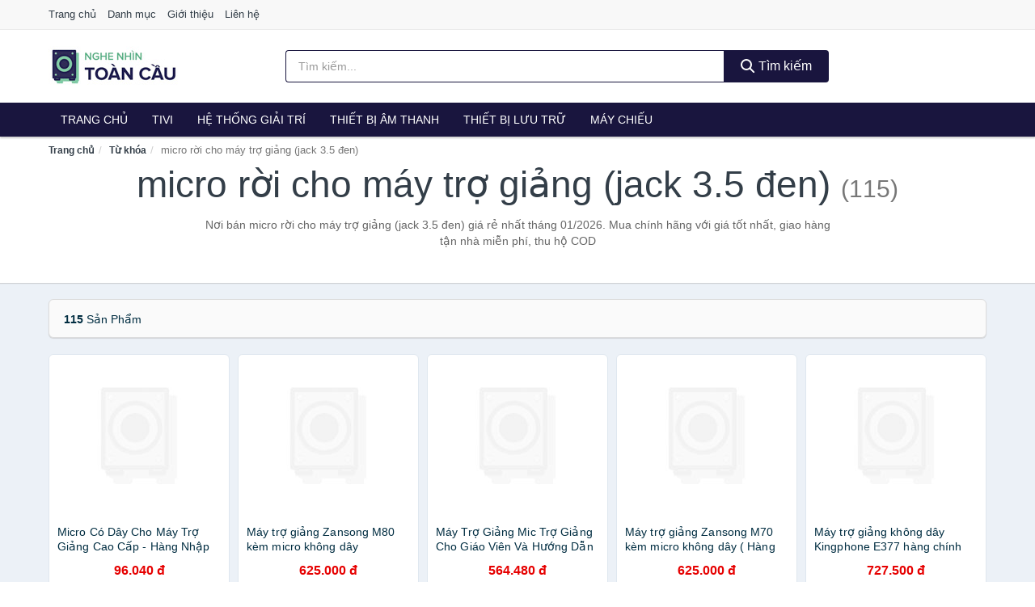

--- FILE ---
content_type: text/html; charset=UTF-8
request_url: https://nghenhintoancau.com/tag/micro-roi-cho-may-tro-giang-jack-3-5-den-ti/
body_size: 10382
content:
<!DOCTYPE html><html lang="vi"><head prefix="og: http://ogp.me/ns# fb: http://ogp.me/ns/fb# article: http://ogp.me/ns/article#"><meta charset="utf-8"><!--[if IE]><meta http-equiv='X-UA-Compatible' content='IE=edge,chrome=1'><![endif]--><meta name="viewport" content="width=device-width,minimum-scale=1,initial-scale=1"><title>Giá micro rời cho máy trợ giảng (jack 3.5 đen) ở đâu rẻ nhất tháng 01/2026 - So sánh giá | NgheNhinToanCau.com</title><meta name="description" content="Nơi bán micro rời cho máy trợ giảng (jack 3.5 đen) giá rẻ nhất tháng 01/2026. Mua chính hãng với giá tốt nhất, giao hàng tận nhà miễn phí, thu hộ COD"><meta name="keywords" content="micro rời cho máy trợ giảng (jack 3.5 đen)"><meta name="robots" content="noodp"/><meta itemprop="name" content="Giá micro rời cho máy trợ giảng (jack 3.5 đen) ở đâu rẻ nhất tháng 01/2026 - So sánh giá | NgheNhinToanCau.com"><meta itemprop="description" content="Nơi bán micro rời cho máy trợ giảng (jack 3.5 đen) giá rẻ nhất tháng 01/2026. Mua chính hãng với giá tốt nhất, giao hàng tận nhà miễn phí, thu hộ COD"><meta itemprop="image" content="https://c.mgg.vn/d/nghenhintoancau.com/img/logo.jpg"><meta name="twitter:card" content="summary"><meta name="twitter:site" content="NgheNhinToanCau.com"><meta name="twitter:title" content="Giá micro rời cho máy trợ giảng (jack 3.5 đen) ở đâu rẻ nhất tháng 01/2026 - So sánh giá | NgheNhinToanCau.com"><meta name="twitter:description" content="Nơi bán micro rời cho máy trợ giảng (jack 3.5 đen) giá rẻ nhất tháng 01/2026. Mua chính hãng với giá tốt nhất, giao hàng tận nhà miễn phí, thu hộ COD"><meta name="twitter:creator" content="@NgheNhinToanCau"><meta name="twitter:image" content="https://c.mgg.vn/d/nghenhintoancau.com/img/logo.jpg"><meta property="og:title" content="Giá micro rời cho máy trợ giảng (jack 3.5 đen) ở đâu rẻ nhất tháng 01/2026 - So sánh giá | NgheNhinToanCau.com" /><meta property="og:type" content="website" /><meta property="og:url" content="https://nghenhintoancau.com/tag/micro-roi-cho-may-tro-giang-jack-3-5-den-ti/" /><meta property="og:image" content="https://c.mgg.vn/d/nghenhintoancau.com/img/logo.jpg" /><meta property="og:description" content="Nơi bán micro rời cho máy trợ giảng (jack 3.5 đen) giá rẻ nhất tháng 01/2026. Mua chính hãng với giá tốt nhất, giao hàng tận nhà miễn phí, thu hộ COD" /><meta property="og:locale" content="vi_VN" /><meta property="og:site_name" content="Nghe Nhìn Toàn Cầu" /><meta property="fb:app_id" content="2729117500434718"/><link rel="canonical" href="https://nghenhintoancau.com/tag/micro-roi-cho-may-tro-giang-jack-3-5-den-ti/" /><link rel="apple-touch-icon" sizes="180x180" href="https://c.mgg.vn/d/nghenhintoancau.com/img/icons/apple-touch-icon.png"><link rel="icon" type="image/png" sizes="32x32" href="https://c.mgg.vn/d/nghenhintoancau.com/img/icons/favicon-32x32.png"><link rel="icon" type="image/png" sizes="16x16" href="https://c.mgg.vn/d/nghenhintoancau.com/img/icons/favicon-16x16.png"><link rel="manifest" href="https://nghenhintoancau.com/webmanifest.json"><link rel="mask-icon" href="https://c.mgg.vn/d/nghenhintoancau.com/img/icons/safari-pinned-tab.svg" color="#19153e"><link rel="shortcut icon" href="/favicon.ico"><meta name="apple-mobile-web-app-title" content="Nghe Nhìn Toàn Cầu"><meta name="application-name" content="Nghe Nhìn Toàn Cầu"><meta name="msapplication-TileColor" content="#19153e"><meta name="msapplication-TileImage" content="https://c.mgg.vn/d/nghenhintoancau.com/img/icons/mstile-144x144.png"><meta name="msapplication-config" content="https://c.mgg.vn/d/nghenhintoancau.com/img/icons/browserconfig.xml"><meta name="theme-color" content="#19153e"><style type="text/css">html{font-family:-apple-system,BlinkMacSystemFont,"Segoe UI",Roboto,"Helvetica Neue",Arial,"Noto Sans",sans-serif,"Apple Color Emoji","Segoe UI Emoji","Segoe UI Symbol","Noto Color Emoji";-webkit-text-size-adjust:100%;-ms-text-size-adjust:100%}body{margin:0}article,aside,details,figcaption,figure,footer,header,hgroup,main,menu,nav,section,summary{display:block}audio,canvas,progress,video{display:inline-block;vertical-align:baseline}audio:not([controls]){display:none;height:0}[hidden],template{display:none}a{background-color:transparent}a:active,a:hover{outline:0}abbr[title]{border-bottom:1px dotted}b,strong{font-weight:600}dfn{font-style:italic}h1{margin:.67em 0;font-size:2em}mark{color:#000;background:#ff0}small{font-size:80%}sub,sup{position:relative;font-size:75%;line-height:0;vertical-align:baseline}sup{top:-.5em}sub{bottom:-.25em}img{border:0}svg:not(:root){overflow:hidden}figure{margin:1em 40px}hr{height:0;-webkit-box-sizing:content-box;-moz-box-sizing:content-box;box-sizing:content-box}pre{overflow:auto}code,kbd,pre,samp{font-family:monospace,monospace;font-size:1em}button,input,optgroup,select,textarea{margin:0;font:inherit;color:inherit}button{overflow:visible}button,select{text-transform:none}button,html input[type=button],input[type=reset],input[type=submit]{-webkit-appearance:button;cursor:pointer}button[disabled],html input[disabled]{cursor:default}button::-moz-focus-inner,input::-moz-focus-inner{padding:0;border:0}input{line-height:normal}input[type=checkbox],input[type=radio]{-webkit-box-sizing:border-box;-moz-box-sizing:border-box;box-sizing:border-box;padding:0}input[type=number]::-webkit-inner-spin-button,input[type=number]::-webkit-outer-spin-button{height:auto}input[type=search]{-webkit-box-sizing:content-box;-moz-box-sizing:content-box;box-sizing:content-box;-webkit-appearance:textfield}input[type=search]::-webkit-search-cancel-button,input[type=search]::-webkit-search-decoration{-webkit-appearance:none}fieldset{padding:.35em .625em .75em;margin:0 2px;border:1px solid silver}legend{padding:0;border:0}textarea{overflow:auto}optgroup{font-weight:600}table{border-spacing:0;border-collapse:collapse}td,th{padding:0}</style><link href="https://c.mgg.vn/d/nghenhintoancau.com/css/s1.css" rel="stylesheet"><!--[if lt IE 9]><script src="https://oss.maxcdn.com/html5shiv/3.7.3/html5shiv.min.js"></script><script src="https://oss.maxcdn.com/respond/1.4.2/respond.min.js"></script><![endif]--><script src="https://cdn.onesignal.com/sdks/OneSignalSDK.js" async=""></script><script>var OneSignal = window.OneSignal || [];OneSignal.push(function() {OneSignal.init({appId: "90557e91-ab35-48f3-8407-cd643ab1f4bc"});});</script></head><body itemscope="" itemtype="http://schema.org/WebPage"><div id="header-top"><header itemscope="" itemtype="http://schema.org/WPHeader"><div id="top-header" class="hidden-xs"><div class="container"><div class="row"><div class="col-sm-12"><a href="https://nghenhintoancau.com/" title="Trang chủ">Trang chủ</a> <a href="https://nghenhintoancau.com/danh-muc/" title="Danh mục">Danh mục</a> <a href="https://nghenhintoancau.com/p/gioi-thieu.html" title="Giới thiệu">Giới thiệu</a> <a href="https://nghenhintoancau.com/p/lien-he.html" title="Liên hệ">Liên hệ</a></div></div></div></div><div id="main-header"><div class="container"><div class="row"><div class="col-xs-12 col-sm-4 col-md-3"><button type="button" class="visible-xs bnam-menu is-closed" data-toggle="offcanvas" aria-label="Menu"><span class="hamb-top"></span><span class="hamb-middle"></span><span class="hamb-bottom"></span></button><a href="https://nghenhintoancau.com/" class="logo" itemprop="headline" title="NgheNhinToanCau.com"><img data-original="https://c.mgg.vn/d/nghenhintoancau.com/img/logo_header.jpg" class="lazy" alt="Nghe Nhìn Toàn Cầu" src="[data-uri]" width="auto" height="auto"><noscript><img src="https://c.mgg.vn/d/nghenhintoancau.com/img/logo_header.jpg" alt="Nghe Nhìn Toàn Cầu" srcset="https://c.mgg.vn/d/nghenhintoancau.com/img/logo_header@2x.jpg 2x"></noscript><span class="hidden" itemprop="description">Nghe Nhìn Toàn Cầu</span></a></div><div id="header-search" class="hidden-xs col-sm-8 col-md-7"><form method="GET" action="https://nghenhintoancau.com/" itemprop="potentialAction" itemscope="" itemtype="http://schema.org/SearchAction"><meta itemprop="target" content="https://nghenhintoancau.com/?s={s}"><div class="input-group form"><input type="text" name="s" class="form-control" placeholder="Tìm kiếm..." aria-label="Tìm kiếm nhãn hiệu" value="" id="search-top"><span class="input-group-btn"><button class="btn btn-search-top" type="submit"><span class="s-icon"><span class="s-icon-circle"></span><span class="s-icon-rectangle"></span></span> Tìm kiếm</button></span></div></form></div></div></div></div></header></div><div id="search-mobi" class="container visible-xs"><div class="row"><div class="col-xs-12"><form method="GET" action="https://nghenhintoancau.com/"><div class="input-group form"><input name="s" class="search-top form-control" placeholder="Tìm kiếm..." value="" type="text" aria-label="Tìm kiếm nhãn hiệu"><span class="input-group-btn"><button class="btn btn-danger btn-search-top" type="submit">Tìm kiếm</button></span></div></form></div></div></div><div id="header-nav"><div class="container"><nav id="main-nav" itemscope itemtype="http://schema.org/SiteNavigationElement" aria-label="Main navigation"><ul class="menu"><li><a href="https://nghenhintoancau.com/" title="Trang chủ">Trang chủ</a></li><li class="dropdown o-col"><a href="https://nghenhintoancau.com/tivi-5551/" title="Tivi">Tivi</a><ul class="dropdown-menu"><li><a href="https://nghenhintoancau.com/tivi-cao-cap-13436/" title="Tivi cao cấp">Tivi cao cấp</a></li><li><a href="https://nghenhintoancau.com/smart-tivi-android-tivi-4775/" title="Smart Tivi - Android Tivi">Smart Tivi - Android Tivi</a></li><li><a href="https://nghenhintoancau.com/internet-tivi-12060/" title="Internet Tivi">Internet Tivi</a></li><li><a href="https://nghenhintoancau.com/tivi-4k-6816/" title="Tivi 4K">Tivi 4K</a></li><li><a href="https://nghenhintoancau.com/tivi-thuong-led-4772/" title="Tivi thường (LED)">Tivi thường (LED)</a></li><li><a href="https://nghenhintoancau.com/tivi-oled-8139/" title="Tivi OLED">Tivi OLED</a></li><li><a href="https://nghenhintoancau.com/tivi-qled-9486/" title="Tivi QLED">Tivi QLED</a></li></ul></li><li class="dropdown"><a href="https://nghenhintoancau.com/he-thong-giai-tri-27104/" title="Hệ thống giải trí">Hệ thống giải trí</a><ul class="dropdown-menu"><li><a href="https://nghenhintoancau.com/android-tv-box-smart-box-7610/" title="Android TV Box, Smart Box">Android TV Box, Smart Box</a></li><li><a href="https://nghenhintoancau.com/thiet-bi-phat-streaming-29394/" title="Thiết bị phát Streaming">Thiết bị phát Streaming</a></li><li><a href="https://nghenhintoancau.com/loa-7611/" title="Loa">Loa</a></li><li><a href="https://nghenhintoancau.com/dan-am-thanh-5502/" title="Dàn âm thanh">Dàn âm thanh</a></li><li><a href="https://nghenhintoancau.com/receivers-amplifier-mixer-7615/" title="Receivers, Amplifier, Mixer">Receivers, Amplifier, Mixer</a></li><li><a href="https://nghenhintoancau.com/bo-giai-ma-am-thanh-dac-29408/" title="Bộ giải mã âm thanh DAC">Bộ giải mã âm thanh DAC</a></li><li><a href="https://nghenhintoancau.com/micro-karaoke-san-khau-27188/" title="Micro Karaoke - sân khấu">Micro Karaoke - sân khấu</a></li><li><a href="https://nghenhintoancau.com/dau-cd-dvd-karaoke-blu-ray-7613/" title="Đầu CD, DVD, karaoke, Blu-ray">Đầu CD, DVD, karaoke, Blu-ray</a></li><li><a href="https://nghenhintoancau.com/may-radio-cassette-7614/" title="Máy radio cassette">Máy radio cassette</a></li><li><a href="https://nghenhintoancau.com/phu-kien-tivi-7618/" title="Phụ kiện Tivi">Phụ kiện Tivi</a></li><li><a href="https://nghenhintoancau.com/phu-kien-am-thanh-8604/" title="Phụ kiện âm thanh">Phụ kiện âm thanh</a></li><li><a href="https://nghenhintoancau.com/cap-chuyen-doi-12832/" title="Cáp chuyển đổi">Cáp chuyển đổi</a></li></ul></li><li class="dropdown o-col"><a href="https://nghenhintoancau.com/thiet-bi-am-thanh-8751/" title="Thiết bị âm thanh">Thiết bị âm thanh</a><ul class="dropdown-menu"><li><a href="https://nghenhintoancau.com/tai-nghe-co-day-2340/" title="Tai nghe có dây">Tai nghe có dây</a></li><li><a href="https://nghenhintoancau.com/tai-nghe-bluetooth-2347/" title="Tai nghe bluetooth">Tai nghe bluetooth</a></li><li><a href="https://nghenhintoancau.com/loa-nghe-nhac-2341/" title="Loa nghe nhạc">Loa nghe nhạc</a></li><li><a href="https://nghenhintoancau.com/micro-29178/" title="Micro">Micro</a></li><li><a href="https://nghenhintoancau.com/dac-va-amplifier-di-dong-20706/" title="DAC và Amplifier di động">DAC và Amplifier di động</a></li><li><a href="https://nghenhintoancau.com/may-thu-va-may-phat-am-thanh-29192/" title="Máy thu và máy phát âm thanh">Máy thu và máy phát âm thanh</a></li><li><a href="https://nghenhintoancau.com/phu-kien-am-thanh-30910/" title="Phụ kiện âm thanh">Phụ kiện âm thanh</a></li></ul></li><li class="dropdown o-col"><a href="https://nghenhintoancau.com/thiet-bi-luu-tru-8596/" title="Thiết bị lưu trữ">Thiết bị lưu trữ</a><ul class="dropdown-menu"><li><a href="https://nghenhintoancau.com/usb-luu-tru-2364/" title="USB">USB</a></li><li><a href="https://nghenhintoancau.com/dia-trang-bang-cuon-29374/" title="Đĩa trắng - Băng cuộn">Đĩa trắng - Băng cuộn</a></li><li><a href="https://nghenhintoancau.com/o-cung-di-dong-gan-ngoai-2363/" title="Ổ cứng di động">Ổ cứng di động</a></li><li><a href="https://nghenhintoancau.com/o-cung-gan-trong-29380/" title="Ổ cứng gắn trong">Ổ cứng gắn trong</a></li><li><a href="https://nghenhintoancau.com/thiet-bi-luu-tru-qua-mang-nas-5885/" title="Thiết bị lưu trữ qua mạng NAS">Thiết bị lưu trữ qua mạng NAS</a></li><li><a href="https://nghenhintoancau.com/case-o-cung-hop-dung-hdd-box-dock-o-cung-5886/" title="Case ổ cứng, hộp đựng HDD box, dock ổ cứng">Case ổ cứng, hộp đựng HDD box, dock ổ cứng</a></li></ul></li><li class="dropdown o-col"><a href="https://nghenhintoancau.com/may-chieu-3200/" title="Máy chiếu">Máy chiếu</a><ul class="dropdown-menu"><li><a href="https://nghenhintoancau.com/may-chieu-29488/" title="Máy chiếu">Máy chiếu</a></li><li><a href="https://nghenhintoancau.com/phu-kien-may-chieu-29496/" title="Phụ kiện máy chiếu">Phụ kiện máy chiếu</a></li><li><a href="https://nghenhintoancau.com/man-hinh-ghep-man-hinh-led-29538/" title="Màn hình ghép - Màn hình LED">Màn hình ghép - Màn hình LED</a></li></ul></li></ul></nav></div></div><div class="overlay"></div><script type="application/ld+json">{"@context":"http://schema.org","@type":"BreadcrumbList","itemListElement":[{"@type":"ListItem","position":1,"item":{"@id":"https://nghenhintoancau.com/","name":"Nghe Nhìn Toàn Cầu"}},{"@type":"ListItem","position":2,"item":{"@id":"https://nghenhintoancau.com/tag/","name":"Từ khóa"}},{"@type":"ListItem","position":3,"item":{"@id":"https://nghenhintoancau.com/tag/micro-roi-cho-may-tro-giang-jack-3-5-den-ti/","name":"micro rời cho máy trợ giảng (jack 3.5 đen)"}}]}</script><div id="breadcrumb"><div class="container"><ol class="breadcrumb"><li><a href="https://nghenhintoancau.com/" title="Trang chủ Nghe Nhìn Toàn Cầu">Trang chủ</a></li><li><a href="https://nghenhintoancau.com/tag/" title="Từ khóa">Từ khóa</a></li><li class="active hidden-xs">micro rời cho máy trợ giảng (jack 3.5 đen)</li></ol></div></div><main><div id="main_head" class="box-shadow"><div class="container"><div class="row text-center"><h1 class="page-title">micro rời cho máy trợ giảng (jack 3.5 đen) <small>(115)</small></h1><div class="page-desc col-xs-12 col-xs-offset-0 col-sm-10 col-sm-offset-1 col-md-8 col-md-offset-2">Nơi bán micro rời cho máy trợ giảng (jack 3.5 đen) giá rẻ nhất tháng 01/2026. Mua chính hãng với giá tốt nhất, giao hàng tận nhà miễn phí, thu hộ COD</div></div></div></div><div id="main" class="container"><div class="row"><div id="bn_r" class="col-xs-12"><section class="product-box"><div id="product_filter" class="box-shadow"><div id="box_count_product"><strong>115</strong> sản phẩm</div><div class="box_filter pull-right hidden"><form class="form-inline" method="GET"><label>Sắp xếp theo </label><select class="form-control" name="sap-xep" aria-label="Sắp xếp"><option value="moi-nhat">Mới nhất</option><option value="gia-tang">Giá từ thấp đến cao</option><option value="gia-giam">Giá từ cao đến thấp</option></select></form></div></div><div class="product-list row"><div class="col-xs-6 col-sm-3 col-md-15 ip"><a href="https://nghenhintoancau.com/micro-co-day-cho-may-tro-giang-nti275759008.html" title="Micro Có Dây Cho Máy Trợ Giảng Cao Cấp - Hàng Nhập Khẩu"><div><img src="https://c.mgg.vn/d/nghenhintoancau.com/img/no-pro.jpg" alt="img"><img data-original="https://salt.tikicdn.com/cache/200x200/ts/product/78/e9/71/c8f5dd01a941559835079bdadca4c12a.jpg" class="lazy bn-abg" src="https://c.mgg.vn/d/nghenhintoancau.com/img/no-pro.jpg" alt="Micro Có Dây Cho Máy Trợ Giảng Cao Cấp - Hàng Nhập Khẩu"><noscript><img src="https://salt.tikicdn.com/cache/200x200/ts/product/78/e9/71/c8f5dd01a941559835079bdadca4c12a.jpg"></noscript></div><span>Micro Có Dây Cho Máy Trợ Giảng Cao Cấp - Hàng Nhập Khẩu</span><span>96.040 đ</span></a></div><div class="col-xs-6 col-sm-3 col-md-15 ip"><a href="https://nghenhintoancau.com/may-tro-giang-zansong-m80-kem-nti157425167.html" title="Máy trợ giảng Zansong M80 kèm micro không dây"><div><img src="https://c.mgg.vn/d/nghenhintoancau.com/img/no-pro.jpg" alt="img"><img data-original="https://salt.tikicdn.com/cache/200x200/ts/product/53/a3/b2/37c6daafcf74ca96b73e5038a4c81f1e.jpg" class="lazy bn-abg" src="https://c.mgg.vn/d/nghenhintoancau.com/img/no-pro.jpg" alt="Máy trợ giảng Zansong M80 kèm micro không dây"><noscript><img src="https://salt.tikicdn.com/cache/200x200/ts/product/53/a3/b2/37c6daafcf74ca96b73e5038a4c81f1e.jpg"></noscript></div><span>Máy trợ giảng Zansong M80 kèm micro không dây</span><span>625.000 đ</span></a></div><div class="col-xs-6 col-sm-3 col-md-15 ip"><a href="https://nghenhintoancau.com/may-tro-giang-mic-tro-giang-cho-nti278669639.html" title="Máy Trợ Giảng Mic Trợ Giảng Cho Giáo Viên Và Hướng Dẫn Viên Du Lịch Loa Trợ Giảng Tiện Lợi Cao Cấp MÀU HỒNG – Hàng Nhập Khẩu"><div><img src="https://c.mgg.vn/d/nghenhintoancau.com/img/no-pro.jpg" alt="img"><img data-original="https://salt.tikicdn.com/cache/200x200/ts/product/d7/0b/8e/d3be0b744973727c326ef2a9f62c292f.jpg" class="lazy bn-abg" src="https://c.mgg.vn/d/nghenhintoancau.com/img/no-pro.jpg" alt="Máy Trợ Giảng Mic Trợ Giảng Cho Giáo Viên Và Hướng Dẫn Viên Du Lịch Loa Trợ Giảng Tiện Lợi Cao Cấp MÀU HỒNG – Hàng Nhập Khẩu"><noscript><img src="https://salt.tikicdn.com/cache/200x200/ts/product/d7/0b/8e/d3be0b744973727c326ef2a9f62c292f.jpg"></noscript></div><span>Máy Trợ Giảng Mic Trợ Giảng Cho Giáo Viên Và Hướng Dẫn Viên Du Lịch Loa Trợ Giảng Tiện Lợi Cao Cấp MÀU HỒNG – Hàng Nhập Khẩu</span><span>564.480 đ</span></a></div><div class="col-xs-6 col-sm-3 col-md-15 ip"><a href="https://nghenhintoancau.com/may-tro-giang-zansong-m70-kem-nti272337644.html" title="Máy trợ giảng Zansong M70 kèm micro không dây ( Hàng Chính Hãng )"><div><img src="https://c.mgg.vn/d/nghenhintoancau.com/img/no-pro.jpg" alt="img"><img data-original="https://salt.tikicdn.com/cache/200x200/ts/product/49/de/84/10281469357c76795290a37ee42822d6.jpg" class="lazy bn-abg" src="https://c.mgg.vn/d/nghenhintoancau.com/img/no-pro.jpg" alt="Máy trợ giảng Zansong M70 kèm micro không dây ( Hàng Chính Hãng )"><noscript><img src="https://salt.tikicdn.com/cache/200x200/ts/product/49/de/84/10281469357c76795290a37ee42822d6.jpg"></noscript></div><span>Máy trợ giảng Zansong M70 kèm micro không dây ( Hàng Chính Hãng )</span><span>625.000 đ</span></a></div><div class="col-xs-6 col-sm-3 col-md-15 ip"><a href="https://nghenhintoancau.com/may-tro-giang-khong-day-nti276254720.html" title="Máy trợ giảng không dây Kingphone E377 hàng chính hãng cho giáo viên"><div><img src="https://c.mgg.vn/d/nghenhintoancau.com/img/no-pro.jpg" alt="img"><img data-original="https://salt.tikicdn.com/cache/200x200/ts/product/16/ee/bc/94a6b6a2b65268df71bcdc1e467030ee.jpg" class="lazy bn-abg" src="https://c.mgg.vn/d/nghenhintoancau.com/img/no-pro.jpg" alt="Máy trợ giảng không dây Kingphone E377 hàng chính hãng cho giáo viên"><noscript><img src="https://salt.tikicdn.com/cache/200x200/ts/product/16/ee/bc/94a6b6a2b65268df71bcdc1e467030ee.jpg"></noscript></div><span>Máy trợ giảng không dây Kingphone E377 hàng chính hãng cho giáo viên</span><span>727.500 đ</span></a></div><div class="col-xs-6 col-sm-3 col-md-15 ip"><a href="https://nghenhintoancau.com/hang-chinh-hang-loa-tro-giang-nti143618680.html" title="(Hàng chính hãng) Loa trợ giảng, máy trợ giảng đeo hông W-King KS01"><div><img src="https://c.mgg.vn/d/nghenhintoancau.com/img/no-pro.jpg" alt="img"><img data-original="https://salt.tikicdn.com/cache/200x200/ts/product/56/06/f5/e55c18a99bbba28f7c1fe1f724188fc8.jpg" class="lazy bn-abg" src="https://c.mgg.vn/d/nghenhintoancau.com/img/no-pro.jpg" alt="(Hàng chính hãng) Loa trợ giảng, máy trợ giảng đeo hông W-King KS01"><noscript><img src="https://salt.tikicdn.com/cache/200x200/ts/product/56/06/f5/e55c18a99bbba28f7c1fe1f724188fc8.jpg"></noscript></div><span>(Hàng chính hãng) Loa trợ giảng, máy trợ giảng đeo hông W-King KS01</span><span>624.000 đ</span></a></div><div class="col-xs-6 col-sm-3 col-md-15 ip"><a href="https://nghenhintoancau.com/may-tro-giang-kem-micro-co-day-nti278244834.html" title="Máy Trợ Giảng Kèm Micro Có Dây Shidu SD-S511 - Hàng Chính Hãng"><div><img src="https://c.mgg.vn/d/nghenhintoancau.com/img/no-pro.jpg" alt="img"><img data-original="https://salt.tikicdn.com/cache/200x200/ts/product/fb/49/ca/46b623617e7ce92eb5d724d6659aa549.png" class="lazy bn-abg" src="https://c.mgg.vn/d/nghenhintoancau.com/img/no-pro.jpg" alt="Máy Trợ Giảng Kèm Micro Có Dây Shidu SD-S511 - Hàng Chính Hãng"><noscript><img src="https://salt.tikicdn.com/cache/200x200/ts/product/fb/49/ca/46b623617e7ce92eb5d724d6659aa549.png"></noscript></div><span>Máy Trợ Giảng Kèm Micro Có Dây Shidu SD-S511 - Hàng Chính Hãng</span><span>605.000 đ</span></a></div><div class="col-xs-6 col-sm-3 col-md-15 ip"><a href="https://nghenhintoancau.com/may-tro-giang-khong-day-shidu-sd-nti14194001.html" title="Máy Trợ Giảng Không Dây Shidu SD-S92 (01 Micro) - Hàng Chính Hãng"><div><img src="https://c.mgg.vn/d/nghenhintoancau.com/img/no-pro.jpg" alt="img"><img data-original="https://salt.tikicdn.com/cache/200x200/ts/product/bc/60/99/5e0bcf9bac3ddfad7b2ef5737be9a209.png" class="lazy bn-abg" src="https://c.mgg.vn/d/nghenhintoancau.com/img/no-pro.jpg" alt="Máy Trợ Giảng Không Dây Shidu SD-S92 (01 Micro) - Hàng Chính Hãng"><noscript><img src="https://salt.tikicdn.com/cache/200x200/ts/product/bc/60/99/5e0bcf9bac3ddfad7b2ef5737be9a209.png"></noscript></div><span>Máy Trợ Giảng Không Dây Shidu SD-S92 (01 Micro) - Hàng Chính Hãng</span><span>2.054.000 đ</span></a></div><div class="col-xs-6 col-sm-3 col-md-15 ip"><a href="https://nghenhintoancau.com/may-tro-giang-unizone-uz-u2-may-nti48576991.html" title="Máy trợ giảng Unizone UZ-U2 - Máy trợ giảng không dây Hàn Quốc chính hãng mới nhất 2020"><div><img src="https://c.mgg.vn/d/nghenhintoancau.com/img/no-pro.jpg" alt="img"><img data-original="https://salt.tikicdn.com/cache/200x200/ts/product/a0/2c/d9/7ef61760de3f8acfc2359a68f76a1399.jpg" class="lazy bn-abg" src="https://c.mgg.vn/d/nghenhintoancau.com/img/no-pro.jpg" alt="Máy trợ giảng Unizone UZ-U2 - Máy trợ giảng không dây Hàn Quốc chính hãng mới nhất 2020"><noscript><img src="https://salt.tikicdn.com/cache/200x200/ts/product/a0/2c/d9/7ef61760de3f8acfc2359a68f76a1399.jpg"></noscript></div><span>Máy trợ giảng Unizone UZ-U2 - Máy trợ giảng không dây Hàn Quốc chính hãng mới nhất 2020</span><span>2.789.000 đ</span></a></div><div class="col-xs-6 col-sm-3 col-md-15 ip"><a href="https://nghenhintoancau.com/may-tro-giang-aporo-t9-uhf-hang-nti276254687.html" title="Máy trợ giảng Aporo T9 UHF hàng chính hãng không dây cho giáo viên"><div><img src="https://c.mgg.vn/d/nghenhintoancau.com/img/no-pro.jpg" alt="img"><img data-original="https://salt.tikicdn.com/cache/200x200/ts/product/38/5d/c3/189743575e96caa82bc0fa7c9d1038fc.jpg" class="lazy bn-abg" src="https://c.mgg.vn/d/nghenhintoancau.com/img/no-pro.jpg" alt="Máy trợ giảng Aporo T9 UHF hàng chính hãng không dây cho giáo viên"><noscript><img src="https://salt.tikicdn.com/cache/200x200/ts/product/38/5d/c3/189743575e96caa82bc0fa7c9d1038fc.jpg"></noscript></div><span>Máy trợ giảng Aporo T9 UHF hàng chính hãng không dây cho giáo viên</span><span>785.000 đ</span></a></div><div class="col-xs-6 col-sm-3 col-md-15 ip"><a href="https://nghenhintoancau.com/may-tro-giang-khong-day-aporo-nti276253850.html" title="Máy trợ giảng không đây Aporo  T20 UHF2.4G hàng chính hãng cho giáo viên"><div><img src="https://c.mgg.vn/d/nghenhintoancau.com/img/no-pro.jpg" alt="img"><img data-original="https://salt.tikicdn.com/cache/200x200/ts/product/a8/d9/2e/25715bc40be52256883ddeef3d74be96.jpg" class="lazy bn-abg" src="https://c.mgg.vn/d/nghenhintoancau.com/img/no-pro.jpg" alt="Máy trợ giảng không đây Aporo  T20 UHF2.4G hàng chính hãng cho giáo viên"><noscript><img src="https://salt.tikicdn.com/cache/200x200/ts/product/a8/d9/2e/25715bc40be52256883ddeef3d74be96.jpg"></noscript></div><span>Máy trợ giảng không đây Aporo  T20 UHF2.4G hàng chính hãng cho giáo viên</span><span>785.000 đ</span></a></div><div class="col-xs-6 col-sm-3 col-md-15 ip"><a href="https://nghenhintoancau.com/may-tro-giang-kem-micro-cai-dau-nti277356722.html" title="Máy Trợ Giảng Kèm Micro Cài Đầu Có Dây SHIDU M200 - Hàng Nhập Khẩu"><div><img src="https://c.mgg.vn/d/nghenhintoancau.com/img/no-pro.jpg" alt="img"><img data-original="https://salt.tikicdn.com/cache/200x200/ts/product/6a/0d/f0/e038b09584b9f7b7acda7ebf4befc7d8.jpg" class="lazy bn-abg" src="https://c.mgg.vn/d/nghenhintoancau.com/img/no-pro.jpg" alt="Máy Trợ Giảng Kèm Micro Cài Đầu Có Dây SHIDU M200 - Hàng Nhập Khẩu"><noscript><img src="https://salt.tikicdn.com/cache/200x200/ts/product/6a/0d/f0/e038b09584b9f7b7acda7ebf4befc7d8.jpg"></noscript></div><span>Máy Trợ Giảng Kèm Micro Cài Đầu Có Dây SHIDU M200 - Hàng Nhập Khẩu</span><span>304.560 đ</span></a></div><div class="col-xs-6 col-sm-3 col-md-15 ip"><a href="https://nghenhintoancau.com/may-tro-giang-kem-micro-cai-dau-nti277314857.html" title="Máy Trợ Giảng Kèm Micro Cài Đầu Có Dây SHIDU M300 - Hàng Nhập Khẩu"><div><img src="https://c.mgg.vn/d/nghenhintoancau.com/img/no-pro.jpg" alt="img"><img data-original="https://salt.tikicdn.com/cache/200x200/ts/product/90/54/10/1863a253b67278a939dad5acda156676.jpg" class="lazy bn-abg" src="https://c.mgg.vn/d/nghenhintoancau.com/img/no-pro.jpg" alt="Máy Trợ Giảng Kèm Micro Cài Đầu Có Dây SHIDU M300 - Hàng Nhập Khẩu"><noscript><img src="https://salt.tikicdn.com/cache/200x200/ts/product/90/54/10/1863a253b67278a939dad5acda156676.jpg"></noscript></div><span>Máy Trợ Giảng Kèm Micro Cài Đầu Có Dây SHIDU M300 - Hàng Nhập Khẩu</span><span>334.000 đ</span></a></div><div class="col-xs-6 col-sm-3 col-md-15 ip"><a href="https://nghenhintoancau.com/takstar-e300w-tang-tui-rut-dung-nti210428177.html" title="Takstar E300W- Tặng túi rút đựng máy trợ giảng - Máy Trợ Giảng Không Dây UHF, Kết Nối Bluetooth, Công Suất 10W Cho Giáo Viên, Bán Hàng - Hàng chính hãng"><div><img src="https://c.mgg.vn/d/nghenhintoancau.com/img/no-pro.jpg" alt="img"><img data-original="https://salt.tikicdn.com/cache/200x200/ts/product/c6/f8/12/705a8ddcca55132ad7ef7a52f31358ef.jpg" class="lazy bn-abg" src="https://c.mgg.vn/d/nghenhintoancau.com/img/no-pro.jpg" alt="Takstar E300W- Tặng túi rút đựng máy trợ giảng - Máy Trợ Giảng Không Dây UHF, Kết Nối Bluetooth, Công Suất 10W Cho Giáo Viên, Bán Hàng - Hàng chính hãng"><noscript><img src="https://salt.tikicdn.com/cache/200x200/ts/product/c6/f8/12/705a8ddcca55132ad7ef7a52f31358ef.jpg"></noscript></div><span>Takstar E300W- Tặng túi rút đựng máy trợ giảng - Máy Trợ Giảng Không Dây UHF, Kết Nối Bluetooth, Công Suất 10W Cho Giáo Viên, Bán Hàng - Hàng chính hãng</span><span>1.113.715 đ</span></a></div><div class="col-xs-6 col-sm-3 col-md-15 ip"><a href="https://nghenhintoancau.com/may-tro-giang-aker-mr2700-hang-nti8157713.html" title="Máy Trợ Giảng Aker MR2700 - Hàng Chính Hãng"><div><img src="https://c.mgg.vn/d/nghenhintoancau.com/img/no-pro.jpg" alt="img"><img data-original="https://salt.tikicdn.com/cache/200x200/ts/product/ce/c7/a9/725e96a5b66f2f3f409f2cbb284c7e75.jpg" class="lazy bn-abg" src="https://c.mgg.vn/d/nghenhintoancau.com/img/no-pro.jpg" alt="Máy Trợ Giảng Aker MR2700 - Hàng Chính Hãng"><noscript><img src="https://salt.tikicdn.com/cache/200x200/ts/product/ce/c7/a9/725e96a5b66f2f3f409f2cbb284c7e75.jpg"></noscript></div><span>Máy Trợ Giảng Aker MR2700 - Hàng Chính Hãng</span><span>624.000 đ</span></a></div><div class="col-xs-6 col-sm-3 col-md-15 ip"><a href="https://nghenhintoancau.com/may-tro-giang-takstar-e126-hang-nti157426179.html" title="Máy trợ giảng Takstar E126 (Hàng Chính Hãng )"><div><img src="https://c.mgg.vn/d/nghenhintoancau.com/img/no-pro.jpg" alt="img"><img data-original="https://salt.tikicdn.com/cache/200x200/ts/product/05/10/21/baaa5b2a47b79fc129762b0a83c3de61.jpg" class="lazy bn-abg" src="https://c.mgg.vn/d/nghenhintoancau.com/img/no-pro.jpg" alt="Máy trợ giảng Takstar E126 (Hàng Chính Hãng )"><noscript><img src="https://salt.tikicdn.com/cache/200x200/ts/product/05/10/21/baaa5b2a47b79fc129762b0a83c3de61.jpg"></noscript></div><span>Máy trợ giảng Takstar E126 (Hàng Chính Hãng )</span><span>445.000 đ</span></a></div><div class="col-xs-6 col-sm-3 col-md-15 ip"><a href="https://nghenhintoancau.com/may-tro-giang-daile-q6-hang-nti276316689.html" title="Máy trợ giảng daile Q6 ( Hàng Chính Hãng )"><div><img src="https://c.mgg.vn/d/nghenhintoancau.com/img/no-pro.jpg" alt="img"><img data-original="https://salt.tikicdn.com/cache/200x200/ts/product/f4/51/70/60961da9694ba53bbed5e66a2459a33c.jpg" class="lazy bn-abg" src="https://c.mgg.vn/d/nghenhintoancau.com/img/no-pro.jpg" alt="Máy trợ giảng daile Q6 ( Hàng Chính Hãng )"><noscript><img src="https://salt.tikicdn.com/cache/200x200/ts/product/f4/51/70/60961da9694ba53bbed5e66a2459a33c.jpg"></noscript></div><span>Máy trợ giảng daile Q6 ( Hàng Chính Hãng )</span><span>540.000 đ</span></a></div><div class="col-xs-6 col-sm-3 col-md-15 ip"><a href="https://nghenhintoancau.com/may-tro-giang-takstar-e126-hang-nti21363946.html" title="Máy trợ giảng Takstar E126- hàng chính hãng"><div><img src="https://c.mgg.vn/d/nghenhintoancau.com/img/no-pro.jpg" alt="img"><img data-original="https://salt.tikicdn.com/cache/200x200/ts/product/4c/28/79/2fca1b4d88a8592f2ed5ab0b8d68fa0d.jpg" class="lazy bn-abg" src="https://c.mgg.vn/d/nghenhintoancau.com/img/no-pro.jpg" alt="Máy trợ giảng Takstar E126- hàng chính hãng"><noscript><img src="https://salt.tikicdn.com/cache/200x200/ts/product/4c/28/79/2fca1b4d88a8592f2ed5ab0b8d68fa0d.jpg"></noscript></div><span>Máy trợ giảng Takstar E126- hàng chính hãng</span><span>448.000 đ</span></a></div><div class="col-xs-6 col-sm-3 col-md-15 ip"><a href="https://nghenhintoancau.com/may-tro-giang-takstar-e220-hang-nti198788759.html" title="Máy trợ giảng Takstar E220 -hàng chính hãng"><div><img src="https://c.mgg.vn/d/nghenhintoancau.com/img/no-pro.jpg" alt="img"><img data-original="https://salt.tikicdn.com/cache/200x200/ts/product/c9/29/13/37ce413ee5df6e2ef3db6c3ad9aace5f.jpg" class="lazy bn-abg" src="https://c.mgg.vn/d/nghenhintoancau.com/img/no-pro.jpg" alt="Máy trợ giảng Takstar E220 -hàng chính hãng"><noscript><img src="https://salt.tikicdn.com/cache/200x200/ts/product/c9/29/13/37ce413ee5df6e2ef3db6c3ad9aace5f.jpg"></noscript></div><span>Máy trợ giảng Takstar E220 -hàng chính hãng</span><span>632.800 đ</span></a></div><div class="col-xs-6 col-sm-3 col-md-15 ip"><a href="https://nghenhintoancau.com/may-tro-giang-takstar-e126-hang-nti14051106.html" title="Máy trợ giảng Takstar E126 (Hàng chính hãng)"><div><img src="https://c.mgg.vn/d/nghenhintoancau.com/img/no-pro.jpg" alt="img"><img data-original="https://salt.tikicdn.com/cache/200x200/ts/product/a9/55/37/e2976833955d51ddd2375e6eeab224cd.png" class="lazy bn-abg" src="https://c.mgg.vn/d/nghenhintoancau.com/img/no-pro.jpg" alt="Máy trợ giảng Takstar E126 (Hàng chính hãng)"><noscript><img src="https://salt.tikicdn.com/cache/200x200/ts/product/a9/55/37/e2976833955d51ddd2375e6eeab224cd.png"></noscript></div><span>Máy trợ giảng Takstar E126 (Hàng chính hãng)</span><span>470.360 đ</span></a></div><div class="col-xs-6 col-sm-3 col-md-15 ip"><a href="https://nghenhintoancau.com/may-tro-giang-takstar-e126-hang-nti3658147.html" title="Máy Trợ Giảng Takstar E126 - Hàng Chính Hãng"><div><img src="https://c.mgg.vn/d/nghenhintoancau.com/img/no-pro.jpg" alt="img"><img data-original="https://salt.tikicdn.com/cache/200x200/ts/product/a9/55/37/cc5bc9b39a674016b9cd39e95601297f.png" class="lazy bn-abg" src="https://c.mgg.vn/d/nghenhintoancau.com/img/no-pro.jpg" alt="Máy Trợ Giảng Takstar E126 - Hàng Chính Hãng"><noscript><img src="https://salt.tikicdn.com/cache/200x200/ts/product/a9/55/37/cc5bc9b39a674016b9cd39e95601297f.png"></noscript></div><span>Máy Trợ Giảng Takstar E126 - Hàng Chính Hãng</span><span>470.360 đ</span></a></div><div class="col-xs-6 col-sm-3 col-md-15 ip"><a href="https://nghenhintoancau.com/may-tro-giang-zansong-m80-hang-nti38087917.html" title="Máy trợ giảng Zansong M80  - Hàng Chính Hãng"><div><img src="https://c.mgg.vn/d/nghenhintoancau.com/img/no-pro.jpg" alt="img"><img data-original="https://salt.tikicdn.com/cache/200x200/ts/product/e2/ac/5b/173d054708145f18e6912ecbe538d008.jpg" class="lazy bn-abg" src="https://c.mgg.vn/d/nghenhintoancau.com/img/no-pro.jpg" alt="Máy trợ giảng Zansong M80  - Hàng Chính Hãng"><noscript><img src="https://salt.tikicdn.com/cache/200x200/ts/product/e2/ac/5b/173d054708145f18e6912ecbe538d008.jpg"></noscript></div><span>Máy trợ giảng Zansong M80  - Hàng Chính Hãng</span><span>760.000 đ</span></a></div><div class="col-xs-6 col-sm-3 col-md-15 ip"><a href="https://nghenhintoancau.com/tui-dung-may-tro-giang-hang-nhap-nti276275501.html" title="Túi Đựng Máy Trợ Giảng - Hàng Nhập Khẩu"><div><img src="https://c.mgg.vn/d/nghenhintoancau.com/img/no-pro.jpg" alt="img"><img data-original="https://salt.tikicdn.com/cache/200x200/ts/product/54/9d/e4/9c3b411ffc19258c6dd9d178b737ee48.jpg" class="lazy bn-abg" src="https://c.mgg.vn/d/nghenhintoancau.com/img/no-pro.jpg" alt="Túi Đựng Máy Trợ Giảng - Hàng Nhập Khẩu"><noscript><img src="https://salt.tikicdn.com/cache/200x200/ts/product/54/9d/e4/9c3b411ffc19258c6dd9d178b737ee48.jpg"></noscript></div><span>Túi Đựng Máy Trợ Giảng - Hàng Nhập Khẩu</span><span>153.664 đ</span></a></div><div class="col-xs-6 col-sm-3 col-md-15 ip"><a href="https://nghenhintoancau.com/may-tro-giang-khong-day-shidu-ket-nti73205239.html" title="Máy trợ giảng không dây SHIDU kết nối bằng tần số cao cấp, mic trợ giảng cho giáo viên và hướng dẫn viên du lịch, loa trợ giảng cài áo tiện lợi, Hàng nhập khẩu"><div><img src="https://c.mgg.vn/d/nghenhintoancau.com/img/no-pro.jpg" alt="img"><img data-original="https://salt.tikicdn.com/cache/200x200/ts/product/ba/35/3c/d06f9bca5ce9250d9e80681b7f0b86ce.jpg" class="lazy bn-abg" src="https://c.mgg.vn/d/nghenhintoancau.com/img/no-pro.jpg" alt="Máy trợ giảng không dây SHIDU kết nối bằng tần số cao cấp, mic trợ giảng cho giáo viên và hướng dẫn viên du lịch, loa trợ giảng cài áo tiện lợi, Hàng nhập khẩu"><noscript><img src="https://salt.tikicdn.com/cache/200x200/ts/product/ba/35/3c/d06f9bca5ce9250d9e80681b7f0b86ce.jpg"></noscript></div><span>Máy trợ giảng không dây SHIDU kết nối bằng tần số cao cấp, mic trợ giảng cho giáo viên và hướng dẫn viên du lịch, loa trợ giảng cài áo tiện lợi, Hàng nhập khẩu</span><span>470.000 đ</span></a></div><div class="col-xs-6 col-sm-3 col-md-15 ip"><a href="https://nghenhintoancau.com/may-tro-giang-zansong-m60-ke-m-2-nti272337657.html" title="Máy trợ giảng Zansong M60 kèm 2 micro không dây và có dây ( Hàng Chính Hãng )"><div><img src="https://c.mgg.vn/d/nghenhintoancau.com/img/no-pro.jpg" alt="img"><img data-original="https://salt.tikicdn.com/cache/200x200/ts/product/45/c6/cc/296853485b21ca50eb67d66746d1078d.jpg" class="lazy bn-abg" src="https://c.mgg.vn/d/nghenhintoancau.com/img/no-pro.jpg" alt="Máy trợ giảng Zansong M60 kèm 2 micro không dây và có dây ( Hàng Chính Hãng )"><noscript><img src="https://salt.tikicdn.com/cache/200x200/ts/product/45/c6/cc/296853485b21ca50eb67d66746d1078d.jpg"></noscript></div><span>Máy trợ giảng Zansong M60 kèm 2 micro không dây và có dây ( Hàng Chính Hãng )</span><span>440.000 đ</span></a></div><div class="col-xs-6 col-sm-3 col-md-15 ip"><a href="https://nghenhintoancau.com/may-tro-giang-khong-day-shidu-sd-nti2431195.html" title="Máy Trợ Giảng Không Dây Shidu SD-S615 (UHF)"><div><img src="https://c.mgg.vn/d/nghenhintoancau.com/img/no-pro.jpg" alt="img"><img data-original="https://salt.tikicdn.com/cache/200x200/ts/product/2a/5b/8c/3f83fc3f575d22b2eaaa509c42d1cf8d.jpg" class="lazy bn-abg" src="https://c.mgg.vn/d/nghenhintoancau.com/img/no-pro.jpg" alt="Máy Trợ Giảng Không Dây Shidu SD-S615 (UHF)"><noscript><img src="https://salt.tikicdn.com/cache/200x200/ts/product/2a/5b/8c/3f83fc3f575d22b2eaaa509c42d1cf8d.jpg"></noscript></div><span>Máy Trợ Giảng Không Dây Shidu SD-S615 (UHF)</span><span>775.000 đ</span></a></div><div class="col-xs-6 col-sm-3 col-md-15 ip"><a href="https://nghenhintoancau.com/tui-dung-may-tro-giang-aporo-nti274858641.html" title="Túi Đựng Máy trợ Giảng Aporo, Hàng chính hãng"><div><img src="https://c.mgg.vn/d/nghenhintoancau.com/img/no-pro.jpg" alt="img"><img data-original="https://salt.tikicdn.com/cache/200x200/ts/product/d7/d3/e7/848fabf63127e5b8e08a4e554040975f.jpg" class="lazy bn-abg" src="https://c.mgg.vn/d/nghenhintoancau.com/img/no-pro.jpg" alt="Túi Đựng Máy trợ Giảng Aporo, Hàng chính hãng"><noscript><img src="https://salt.tikicdn.com/cache/200x200/ts/product/d7/d3/e7/848fabf63127e5b8e08a4e554040975f.jpg"></noscript></div><span>Túi Đựng Máy trợ Giảng Aporo, Hàng chính hãng</span><span>65.999 đ</span></a></div><div class="col-xs-6 col-sm-3 col-md-15 ip"><a href="https://nghenhintoancau.com/may-tro-giang-shidu-sd-s358-hang-nti21431317.html" title="Máy trợ giảng SHIDU SD-S358 - Hàng Chính Hãng"><div><img src="https://c.mgg.vn/d/nghenhintoancau.com/img/no-pro.jpg" alt="img"><img data-original="https://salt.tikicdn.com/cache/200x200/ts/product/a1/33/8a/fa3d9380ddb6cd6271134d82834ca011.jpg" class="lazy bn-abg" src="https://c.mgg.vn/d/nghenhintoancau.com/img/no-pro.jpg" alt="Máy trợ giảng SHIDU SD-S358 - Hàng Chính Hãng"><noscript><img src="https://salt.tikicdn.com/cache/200x200/ts/product/a1/33/8a/fa3d9380ddb6cd6271134d82834ca011.jpg"></noscript></div><span>Máy trợ giảng SHIDU SD-S358 - Hàng Chính Hãng</span><span>578.000 đ</span></a></div><div class="col-xs-6 col-sm-3 col-md-15 ip"><a href="https://nghenhintoancau.com/may-tro-giang-khong-day-shidu-sd-nti2432321.html" title="Máy Trợ Giảng Không Dây Shidu SD-S611 (UHF)"><div><img src="https://c.mgg.vn/d/nghenhintoancau.com/img/no-pro.jpg" alt="img"><img data-original="https://salt.tikicdn.com/cache/200x200/ts/product/8a/42/ac/5a249a5fac12e75720659b5fabd60d5d.jpg" class="lazy bn-abg" src="https://c.mgg.vn/d/nghenhintoancau.com/img/no-pro.jpg" alt="Máy Trợ Giảng Không Dây Shidu SD-S611 (UHF)"><noscript><img src="https://salt.tikicdn.com/cache/200x200/ts/product/8a/42/ac/5a249a5fac12e75720659b5fabd60d5d.jpg"></noscript></div><span>Máy Trợ Giảng Không Dây Shidu SD-S611 (UHF)</span><span>795.000 đ</span></a></div><div class="col-xs-6 col-sm-3 col-md-15 ip"><a href="https://nghenhintoancau.com/may-tro-giang-callvi-v-727-hang-nti275823615.html" title="Máy trợ giảng Callvi V-727 hàng chính hãng"><div><img src="https://c.mgg.vn/d/nghenhintoancau.com/img/no-pro.jpg" alt="img"><img data-original="https://salt.tikicdn.com/cache/200x200/ts/product/c6/1f/b8/833abe05b2f971afd83825519bec91d1.jpg" class="lazy bn-abg" src="https://c.mgg.vn/d/nghenhintoancau.com/img/no-pro.jpg" alt="Máy trợ giảng Callvi V-727 hàng chính hãng"><noscript><img src="https://salt.tikicdn.com/cache/200x200/ts/product/c6/1f/b8/833abe05b2f971afd83825519bec91d1.jpg"></noscript></div><span>Máy trợ giảng Callvi V-727 hàng chính hãng</span><span>1.500.000 đ</span></a></div><div class="col-xs-6 col-sm-3 col-md-15 ip"><a href="https://nghenhintoancau.com/may-tro-giang-shidu-sd-s92-hang-nti94588496.html" title="Máy trợ giảng Shidu SD-S92 (Hàng nhập khẩu)"><div><img src="https://c.mgg.vn/d/nghenhintoancau.com/img/no-pro.jpg" alt="img"><img data-original="https://salt.tikicdn.com/cache/200x200/ts/product/9f/24/f0/a7228130b0ee493d0a3db25855ca4170.jpg" class="lazy bn-abg" src="https://c.mgg.vn/d/nghenhintoancau.com/img/no-pro.jpg" alt="Máy trợ giảng Shidu SD-S92 (Hàng nhập khẩu)"><noscript><img src="https://salt.tikicdn.com/cache/200x200/ts/product/9f/24/f0/a7228130b0ee493d0a3db25855ca4170.jpg"></noscript></div><span>Máy trợ giảng Shidu SD-S92 (Hàng nhập khẩu)</span><span>1.980.000 đ</span></a></div><div class="col-xs-6 col-sm-3 col-md-15 ip"><a href="https://nghenhintoancau.com/may-tro-giang-takstar-e300-cho-nti182299432.html" title="MÁY TRỢ GIẢNG TAKSTAR E300 - CHO GIÁO VIÊN, HƯỚNG DẪN VIÊN, NGƯỜI BÁN HÀNG - Hàng Nhập Khẩu"><div><img src="https://c.mgg.vn/d/nghenhintoancau.com/img/no-pro.jpg" alt="img"><img data-original="https://salt.tikicdn.com/cache/200x200/ts/product/2c/5b/cb/2a172ac9b1983778358e6911032f119e.jpg" class="lazy bn-abg" src="https://c.mgg.vn/d/nghenhintoancau.com/img/no-pro.jpg" alt="MÁY TRỢ GIẢNG TAKSTAR E300 - CHO GIÁO VIÊN, HƯỚNG DẪN VIÊN, NGƯỜI BÁN HÀNG - Hàng Nhập Khẩu"><noscript><img src="https://salt.tikicdn.com/cache/200x200/ts/product/2c/5b/cb/2a172ac9b1983778358e6911032f119e.jpg"></noscript></div><span>MÁY TRỢ GIẢNG TAKSTAR E300 - CHO GIÁO VIÊN, HƯỚNG DẪN VIÊN, NGƯỜI BÁN HÀNG - Hàng Nhập Khẩu</span><span>1.230.000 đ</span></a></div><div class="col-xs-6 col-sm-3 col-md-15 ip"><a href="https://nghenhintoancau.com/may-tro-giang-khong-day-takstar-nti127600881.html" title="Máy trợ giảng không dây TAKSTAR E261W khoảng cách truyền 40M, công suất cao 25W -Tặng túi đựng máy trợ giảng - Hàng Chính Hãng"><div><img src="https://c.mgg.vn/d/nghenhintoancau.com/img/no-pro.jpg" alt="img"><img data-original="https://salt.tikicdn.com/cache/200x200/ts/product/30/99/1f/31a52d1bb4cf9c3daf3886833eeb2480.jpg" class="lazy bn-abg" src="https://c.mgg.vn/d/nghenhintoancau.com/img/no-pro.jpg" alt="Máy trợ giảng không dây TAKSTAR E261W khoảng cách truyền 40M, công suất cao 25W -Tặng túi đựng máy trợ giảng - Hàng Chính Hãng"><noscript><img src="https://salt.tikicdn.com/cache/200x200/ts/product/30/99/1f/31a52d1bb4cf9c3daf3886833eeb2480.jpg"></noscript></div><span>Máy trợ giảng không dây TAKSTAR E261W khoảng cách truyền 40M, công suất cao 25W -Tặng túi đựng máy trợ giảng - Hàng Chính Hãng</span><span>1.983.200 đ</span></a></div><div class="col-xs-6 col-sm-3 col-md-15 ip"><a href="https://nghenhintoancau.com/may-tro-giang-newgood-s570-khong-nti208499683.html" title="Máy trợ giảng NEWGOOD S570 không dây ( Hàng Chính Hãng )"><div><img src="https://c.mgg.vn/d/nghenhintoancau.com/img/no-pro.jpg" alt="img"><img data-original="https://salt.tikicdn.com/cache/200x200/ts/product/c9/da/34/163588c85afc058d70337734fed76177.jpg" class="lazy bn-abg" src="https://c.mgg.vn/d/nghenhintoancau.com/img/no-pro.jpg" alt="Máy trợ giảng NEWGOOD S570 không dây ( Hàng Chính Hãng )"><noscript><img src="https://salt.tikicdn.com/cache/200x200/ts/product/c9/da/34/163588c85afc058d70337734fed76177.jpg"></noscript></div><span>Máy trợ giảng NEWGOOD S570 không dây ( Hàng Chính Hãng )</span><span>920.000 đ</span></a></div><div class="col-xs-6 col-sm-3 col-md-15 ip"><a href="https://nghenhintoancau.com/may-tro-giang-khong-day-takstar-nti7394191.html" title="Máy Trợ Giảng Không Dây Takstar E17 – Hàng Chính Hãng"><div><img src="https://c.mgg.vn/d/nghenhintoancau.com/img/no-pro.jpg" alt="img"><img data-original="https://salt.tikicdn.com/cache/200x200/ts/product/00/88/d4/82bd4e914f8204e56d58eb62bca77a04.jpg" class="lazy bn-abg" src="https://c.mgg.vn/d/nghenhintoancau.com/img/no-pro.jpg" alt="Máy Trợ Giảng Không Dây Takstar E17 – Hàng Chính Hãng"><noscript><img src="https://salt.tikicdn.com/cache/200x200/ts/product/00/88/d4/82bd4e914f8204e56d58eb62bca77a04.jpg"></noscript></div><span>Máy Trợ Giảng Không Dây Takstar E17 – Hàng Chính Hãng</span><span>4.044.000 đ</span></a></div><div class="col-xs-6 col-sm-3 col-md-15 ip"><a href="https://nghenhintoancau.com/may-tro-giang-khong-day-shidu-611-nti8080399.html" title="Máy trợ giảng không dây Shidu 611 - Hàng nhập khẩu"><div><img src="https://c.mgg.vn/d/nghenhintoancau.com/img/no-pro.jpg" alt="img"><img data-original="https://salt.tikicdn.com/cache/200x200/ts/product/38/72/47/f751a12a68760d1718bb7a8490fcdda0.jpg" class="lazy bn-abg" src="https://c.mgg.vn/d/nghenhintoancau.com/img/no-pro.jpg" alt="Máy trợ giảng không dây Shidu 611 - Hàng nhập khẩu"><noscript><img src="https://salt.tikicdn.com/cache/200x200/ts/product/38/72/47/f751a12a68760d1718bb7a8490fcdda0.jpg"></noscript></div><span>Máy trợ giảng không dây Shidu 611 - Hàng nhập khẩu</span><span>795.000 đ</span></a></div><div class="col-xs-6 col-sm-3 col-md-15 ip"><a href="https://nghenhintoancau.com/may-tro-giang-khong-day-shidu-sd-nti275925124.html" title="Máy Trợ Giảng Không Dây Shidu SD-M500 UHF Kèm Micro Cài Áo Có Dây - Hàng Chính Hãng"><div><img src="https://c.mgg.vn/d/nghenhintoancau.com/img/no-pro.jpg" alt="img"><img data-original="https://salt.tikicdn.com/cache/200x200/ts/product/a0/08/06/ae16b7c7d2c5645afe812c816462f2c2.jpg" class="lazy bn-abg" src="https://c.mgg.vn/d/nghenhintoancau.com/img/no-pro.jpg" alt="Máy Trợ Giảng Không Dây Shidu SD-M500 UHF Kèm Micro Cài Áo Có Dây - Hàng Chính Hãng"><noscript><img src="https://salt.tikicdn.com/cache/200x200/ts/product/a0/08/06/ae16b7c7d2c5645afe812c816462f2c2.jpg"></noscript></div><span>Máy Trợ Giảng Không Dây Shidu SD-M500 UHF Kèm Micro Cài Áo Có Dây - Hàng Chính Hãng</span><span>798.000 đ</span></a></div><div class="col-xs-6 col-sm-3 col-md-15 ip"><a href="https://nghenhintoancau.com/may-tro-giang-khong-day-unizone-nti182133731.html" title="Máy trợ giảng không dây Unizone UZ-U2 (Hàng nhập khẩu)"><div><img src="https://c.mgg.vn/d/nghenhintoancau.com/img/no-pro.jpg" alt="img"><img data-original="https://salt.tikicdn.com/cache/200x200/ts/product/83/87/8b/988e3a25aa0ae42d4a50cd6e2c822fd6.png" class="lazy bn-abg" src="https://c.mgg.vn/d/nghenhintoancau.com/img/no-pro.jpg" alt="Máy trợ giảng không dây Unizone UZ-U2 (Hàng nhập khẩu)"><noscript><img src="https://salt.tikicdn.com/cache/200x200/ts/product/83/87/8b/988e3a25aa0ae42d4a50cd6e2c822fd6.png"></noscript></div><span>Máy trợ giảng không dây Unizone UZ-U2 (Hàng nhập khẩu)</span><span>2.861.500 đ</span></a></div><div class="col-xs-6 col-sm-3 col-md-15 ip"><a href="https://nghenhintoancau.com/may-tro-giang-co-day-takstar-e270-nti14047534.html" title="Máy trợ giảng có dây Takstar E270 ( bluetooth) Hàng chính hãng"><div><img src="https://c.mgg.vn/d/nghenhintoancau.com/img/no-pro.jpg" alt="img"><img data-original="https://salt.tikicdn.com/cache/200x200/ts/product/da/67/27/7491f1a49cb08b8ba9cb36622e47edb2.jpg" class="lazy bn-abg" src="https://c.mgg.vn/d/nghenhintoancau.com/img/no-pro.jpg" alt="Máy trợ giảng có dây Takstar E270 ( bluetooth) Hàng chính hãng"><noscript><img src="https://salt.tikicdn.com/cache/200x200/ts/product/da/67/27/7491f1a49cb08b8ba9cb36622e47edb2.jpg"></noscript></div><span>Máy trợ giảng có dây Takstar E270 ( bluetooth) Hàng chính hãng</span><span>960.000 đ</span></a></div><div class="col-xs-6 col-sm-3 col-md-15 ip"><a href="https://nghenhintoancau.com/may-tro-giang-bluetooth-co-day-nti7394163.html" title="Máy Trợ Giảng Bluetooth Có Dây Takstar E270 – Hàng Chính Hãng"><div><img src="https://c.mgg.vn/d/nghenhintoancau.com/img/no-pro.jpg" alt="img"><img data-original="https://salt.tikicdn.com/cache/200x200/ts/product/5b/32/be/395cc0d60a584982b125064fa5009a75.jpg" class="lazy bn-abg" src="https://c.mgg.vn/d/nghenhintoancau.com/img/no-pro.jpg" alt="Máy Trợ Giảng Bluetooth Có Dây Takstar E270 – Hàng Chính Hãng"><noscript><img src="https://salt.tikicdn.com/cache/200x200/ts/product/5b/32/be/395cc0d60a584982b125064fa5009a75.jpg"></noscript></div><span>Máy Trợ Giảng Bluetooth Có Dây Takstar E270 – Hàng Chính Hãng</span><span>960.000 đ</span></a></div><div class="col-xs-6 col-sm-3 col-md-15 ip"><a href="https://nghenhintoancau.com/may-tro-giang-co-day-aker-mr-nti276316670.html" title="Máy trợ giảng có dây Aker MR 2700 ( Hàng Chính Hãng )"><div><img src="https://c.mgg.vn/d/nghenhintoancau.com/img/no-pro.jpg" alt="img"><img data-original="https://salt.tikicdn.com/cache/200x200/ts/product/cd/55/9b/c2c70ba808994c98f6bcabc81c5b7299.jpg" class="lazy bn-abg" src="https://c.mgg.vn/d/nghenhintoancau.com/img/no-pro.jpg" alt="Máy trợ giảng có dây Aker MR 2700 ( Hàng Chính Hãng )"><noscript><img src="https://salt.tikicdn.com/cache/200x200/ts/product/cd/55/9b/c2c70ba808994c98f6bcabc81c5b7299.jpg"></noscript></div><span>Máy trợ giảng có dây Aker MR 2700 ( Hàng Chính Hãng )</span><span>750.000 đ</span></a></div><div class="col-xs-6 col-sm-3 col-md-15 ip"><a href="https://nghenhintoancau.com/may-tro-giang-aker-mr-2500-khong-nti276316672.html" title="Máy trợ giảng AKER MR 2500 không dây ( Hàng Chính Hãng )"><div><img src="https://c.mgg.vn/d/nghenhintoancau.com/img/no-pro.jpg" alt="img"><img data-original="https://salt.tikicdn.com/cache/200x200/ts/product/0f/d8/fe/be4048a60000816babf96811e3c44d73.jpg" class="lazy bn-abg" src="https://c.mgg.vn/d/nghenhintoancau.com/img/no-pro.jpg" alt="Máy trợ giảng AKER MR 2500 không dây ( Hàng Chính Hãng )"><noscript><img src="https://salt.tikicdn.com/cache/200x200/ts/product/0f/d8/fe/be4048a60000816babf96811e3c44d73.jpg"></noscript></div><span>Máy trợ giảng AKER MR 2500 không dây ( Hàng Chính Hãng )</span><span>920.000 đ</span></a></div><div class="col-xs-6 col-sm-3 col-md-15 ip"><a href="https://nghenhintoancau.com/may-tro-giang-aporo-t18-2-4g-30w-nti276253236.html" title="Máy trợ giảng Aporo T18 2.4G 30W bluetooth hàng chính hãng"><div><img src="https://c.mgg.vn/d/nghenhintoancau.com/img/no-pro.jpg" alt="img"><img data-original="https://salt.tikicdn.com/cache/200x200/ts/product/20/b1/db/0f5ee6c31dfca0ddd82519822b2ab0ae.jpg" class="lazy bn-abg" src="https://c.mgg.vn/d/nghenhintoancau.com/img/no-pro.jpg" alt="Máy trợ giảng Aporo T18 2.4G 30W bluetooth hàng chính hãng"><noscript><img src="https://salt.tikicdn.com/cache/200x200/ts/product/20/b1/db/0f5ee6c31dfca0ddd82519822b2ab0ae.jpg"></noscript></div><span>Máy trợ giảng Aporo T18 2.4G 30W bluetooth hàng chính hãng</span><span>1.020.000 đ</span></a></div><div class="col-xs-6 col-sm-3 col-md-15 ip"><a href="https://nghenhintoancau.com/may-tro-giang-shidu-sd-m500uhf-nti13332476.html" title="Máy trợ giảng Shidu SD- M500UHF không dây - Hàng chính hãng"><div><img src="https://c.mgg.vn/d/nghenhintoancau.com/img/no-pro.jpg" alt="img"><img data-original="https://salt.tikicdn.com/cache/200x200/ts/product/65/ab/9f/525e29895ddd0fd0bde89a56e71b7bd1.jpg" class="lazy bn-abg" src="https://c.mgg.vn/d/nghenhintoancau.com/img/no-pro.jpg" alt="Máy trợ giảng Shidu SD- M500UHF không dây - Hàng chính hãng"><noscript><img src="https://salt.tikicdn.com/cache/200x200/ts/product/65/ab/9f/525e29895ddd0fd0bde89a56e71b7bd1.jpg"></noscript></div><span>Máy trợ giảng Shidu SD- M500UHF không dây - Hàng chính hãng</span><span>831.000 đ</span></a></div><div class="col-xs-6 col-sm-3 col-md-15 ip"><a href="https://nghenhintoancau.com/may-tro-giang-co-day-shidu-sd-s358-nti2436765.html" title="Máy Trợ Giảng Có Dây Shidu SD-S358 - Hàng Nhập Khẩu"><div><img src="https://c.mgg.vn/d/nghenhintoancau.com/img/no-pro.jpg" alt="img"><img data-original="https://salt.tikicdn.com/cache/200x200/ts/product/0d/91/1c/4e690a2c9d2d8a237b4c8e7bcc2dafb7.jpg" class="lazy bn-abg" src="https://c.mgg.vn/d/nghenhintoancau.com/img/no-pro.jpg" alt="Máy Trợ Giảng Có Dây Shidu SD-S358 - Hàng Nhập Khẩu"><noscript><img src="https://salt.tikicdn.com/cache/200x200/ts/product/0d/91/1c/4e690a2c9d2d8a237b4c8e7bcc2dafb7.jpg"></noscript></div><span>Máy Trợ Giảng Có Dây Shidu SD-S358 - Hàng Nhập Khẩu</span><span>480.000 đ</span></a></div><div class="col-xs-6 col-sm-3 col-md-15 ip"><a href="https://nghenhintoancau.com/may-tro-giang-khong-day-callvi-nti278154795.html" title="Máy trợ giảng không dây Callvi V639 UHF hàng chính hãng"><div><img src="https://c.mgg.vn/d/nghenhintoancau.com/img/no-pro.jpg" alt="img"><img data-original="https://salt.tikicdn.com/cache/200x200/ts/product/12/3a/15/5d46b6216383e4b9c7eed0c88d38ea5f.jpg" class="lazy bn-abg" src="https://c.mgg.vn/d/nghenhintoancau.com/img/no-pro.jpg" alt="Máy trợ giảng không dây Callvi V639 UHF hàng chính hãng"><noscript><img src="https://salt.tikicdn.com/cache/200x200/ts/product/12/3a/15/5d46b6216383e4b9c7eed0c88d38ea5f.jpg"></noscript></div><span>Máy trợ giảng không dây Callvi V639 UHF hàng chính hãng</span><span>1.500.000 đ</span></a></div><div class="col-xs-6 col-sm-3 col-md-15 ip"><a href="https://nghenhintoancau.com/may-tro-giang-khong-day-kingphone-nti73284925.html" title="MÁY TRỢ GIẢNG KHÔNG DÂY KINGPHONE KP-38 hàng chính hãng"><div><img src="https://c.mgg.vn/d/nghenhintoancau.com/img/no-pro.jpg" alt="img"><img data-original="https://salt.tikicdn.com/cache/200x200/ts/product/ba/58/05/ad412effdbcae9423db69bf6e9d24626.jpg" class="lazy bn-abg" src="https://c.mgg.vn/d/nghenhintoancau.com/img/no-pro.jpg" alt="MÁY TRỢ GIẢNG KHÔNG DÂY KINGPHONE KP-38 hàng chính hãng"><noscript><img src="https://salt.tikicdn.com/cache/200x200/ts/product/ba/58/05/ad412effdbcae9423db69bf6e9d24626.jpg"></noscript></div><span>MÁY TRỢ GIẢNG KHÔNG DÂY KINGPHONE KP-38 hàng chính hãng</span><span>1.435.000 đ</span></a></div><div class="col-xs-6 col-sm-3 col-md-15 ip"><a href="https://nghenhintoancau.com/may-tro-giang-khong-day-uhf-shidu-nti8581824.html" title="Máy trợ giảng không dây UHF Shidu S92 - Hàng Nhập Khẩu"><div><img src="https://c.mgg.vn/d/nghenhintoancau.com/img/no-pro.jpg" alt="img"><img data-original="https://salt.tikicdn.com/cache/200x200/ts/product/18/dd/65/c3fd80b5fe6a26e487b85f1c6dc12136.png" class="lazy bn-abg" src="https://c.mgg.vn/d/nghenhintoancau.com/img/no-pro.jpg" alt="Máy trợ giảng không dây UHF Shidu S92 - Hàng Nhập Khẩu"><noscript><img src="https://salt.tikicdn.com/cache/200x200/ts/product/18/dd/65/c3fd80b5fe6a26e487b85f1c6dc12136.png"></noscript></div><span>Máy trợ giảng không dây UHF Shidu S92 - Hàng Nhập Khẩu</span><span>2.342.000 đ</span></a></div><div class="col-xs-6 col-sm-3 col-md-15 ip"><a href="https://nghenhintoancau.com/may-tro-giang-khong-day-uhf-shidu-nti22476138.html" title="Máy trợ giảng không dây UHF Shidu S92 - Hàng Chính Hãng"><div><img src="https://c.mgg.vn/d/nghenhintoancau.com/img/no-pro.jpg" alt="img"><img data-original="https://salt.tikicdn.com/cache/200x200/ts/product/18/dd/65/c3fd80b5fe6a26e487b85f1c6dc12136.png" class="lazy bn-abg" src="https://c.mgg.vn/d/nghenhintoancau.com/img/no-pro.jpg" alt="Máy trợ giảng không dây UHF Shidu S92 - Hàng Chính Hãng"><noscript><img src="https://salt.tikicdn.com/cache/200x200/ts/product/18/dd/65/c3fd80b5fe6a26e487b85f1c6dc12136.png"></noscript></div><span>Máy trợ giảng không dây UHF Shidu S92 - Hàng Chính Hãng</span><span>1.760.820 đ</span></a></div><div class="col-xs-6 col-sm-3 col-md-15 ip"><a href="https://nghenhintoancau.com/may-tro-giang-mic-cai-ao-callvi-nti278735566.html" title="Máy trợ giảng - Mic cài áo Callvi Q1 không dây cho giáo viên tốt âm hay hàng chính hãng"><div><img src="https://c.mgg.vn/d/nghenhintoancau.com/img/no-pro.jpg" alt="img"><img data-original="https://salt.tikicdn.com/cache/200x200/ts/product/bf/6b/6c/18af7cdbdc8190382a97004dd63c57bb.jpg" class="lazy bn-abg" src="https://c.mgg.vn/d/nghenhintoancau.com/img/no-pro.jpg" alt="Máy trợ giảng - Mic cài áo Callvi Q1 không dây cho giáo viên tốt âm hay hàng chính hãng"><noscript><img src="https://salt.tikicdn.com/cache/200x200/ts/product/bf/6b/6c/18af7cdbdc8190382a97004dd63c57bb.jpg"></noscript></div><span>Máy trợ giảng - Mic cài áo Callvi Q1 không dây cho giáo viên tốt âm hay hàng chính hãng</span><span>1.700.000 đ</span></a></div></div><div class="row"><div class="col-md-12"><div class="box_pagination"><div class="box_total_page">Trang 1/3</div><ul class="pagination"><li data-page="1" class="active"><a href="https://nghenhintoancau.com/tag/micro-roi-cho-may-tro-giang-jack-3-5-den-ti/?trang=1">1</a></li><li data-page="2"><a href="https://nghenhintoancau.com/tag/micro-roi-cho-may-tro-giang-jack-3-5-den-ti/?trang=2">2</a></li><li data-page="3"><a href="https://nghenhintoancau.com/tag/micro-roi-cho-may-tro-giang-jack-3-5-den-ti/?trang=3">3</a></li></ul></div></div></div></section></div></div></div></main><footer id="footer"><div id="footer_main"><div class="container"><div class="row"><div class="col-xs-12 col-sm-8 col-md-5"><a class="footer-logo" href="https://nghenhintoancau.com/" title="Nghe Nhìn Toàn Cầu"><img data-original="https://c.mgg.vn/d/nghenhintoancau.com/img/logo_header.jpg" class="lazy" src="https://c.mgg.vn/d/nghenhintoancau.com/img/no-pro.jpg" alt="Nghe Nhìn Toàn Cầu"><noscript><img src="https://c.mgg.vn/d/nghenhintoancau.com/img/logo_header.jpg" alt="Nghe Nhìn Toàn Cầu"></noscript></a><p>NgheNhinToanCau.com chuyên cung cấp thông tin giá cả các thiết bị nghe nhìn như Tivi, Hệ thống giải trí, Android TV Box, Loa, Streaming, Dàn âm thanh, Âm-li, DAC, Karaoke. Các thiết bị âm thanh, Tai nghe có dây, không dây, bluetooth, Loa, Micro, máy chiếu, màn chiếu... Thiết bị lưu trữ, USB, Đĩa, Thẻ nhớ, Ổ cứng di động HDD, SSD... Bằng khả năng sẵn có cùng sự nỗ lực không ngừng, chúng tôi đã tổng hợp hơn 280000 sản phẩm, giúp bạn có thể so sánh giá, tìm giá rẻ nhất trước khi mua. <strong>Chúng tôi không bán hàng.</strong></p></div><div class="col-xs-12 col-sm-5 col-md-2"><h4>Về Nghe Nhìn Toàn Cầu</h4><ul><li><a href="https://nghenhintoancau.com/p/gioi-thieu.html" title="Giới thiệu">Giới thiệu</a></li><li><a href="https://nghenhintoancau.com/p/chinh-sach-bao-mat.html" title="Chính sách bảo mật">Chính sách bảo mật</a></li><li><a href="https://nghenhintoancau.com/p/dieu-khoan-su-dung.html" title="Điều khoản sử dụng">Điều khoản sử dụng</a></li><li><a href="https://nghenhintoancau.com/p/mien-tru-trach-nhiem.html" title="Miễn trừ trách nhiệm">Miễn trừ trách nhiệm</a></li><li><a href="https://nghenhintoancau.com/danh-muc/" title="Danh mục">Danh mục</a></li><li><a href="https://nghenhintoancau.com/nhan-hieu/" title="Danh sách nhãn hiệu">Danh sách nhãn hiệu</a></li><li><a href="https://nghenhintoancau.com/nha-phan-phoi/" title="Danh sách nhà phân phối">Danh sách nhà phân phối</a></li><li><a href="https://nghenhintoancau.com/tag/" title="Danh sách từ khóa">Danh sách từ khóa</a></li><li><a href="https://mgg.vn/ma-giam-gia/tiki-vn/" title="Mã giảm giá Tiki" target="_blank" rel="dofollow noopener">Mã giảm giá Tiki</a></li><li><a href="https://mgg.vn/ma-giam-gia/lazada/" title="Mã giảm giá Lazada" target="_blank" rel="dofollow noopener">Mã giảm giá Lazada</a></li><li><a href="https://mgg.vn/ma-giam-gia/shopee/" title="Mã giảm giá Shopee" target="_blank" rel="dofollow noopener">Mã giảm giá Shopee</a></li><li><a href="https://nghenhintoancau.com/p/lien-he.html" title="Liên hệ">Liên hệ</a></li></ul></div><div class="col-xs-12 col-sm-5 col-md-2"><h4>Chuyên mục</h4><ul><li><a href="https://nghenhintoancau.com/tivi-5551/" title="Tivi">Tivi</a></li><li><a href="https://nghenhintoancau.com/he-thong-giai-tri-27104/" title="Hệ thống giải trí">Hệ thống giải trí</a></li><li><a href="https://nghenhintoancau.com/thiet-bi-am-thanh-8751/" title="Thiết bị âm thanh">Thiết bị âm thanh</a></li><li><a href="https://nghenhintoancau.com/thiet-bi-luu-tru-8596/" title="Thiết bị lưu trữ">Thiết bị lưu trữ</a></li><li><a href="https://nghenhintoancau.com/may-chieu-3200/" title="Máy chiếu">Máy chiếu</a></li></ul></div><div class="col-xs-12 col-sm-6 col-md-3"><h4>Liên hệ</h4><ul><li>Địa chỉ: <strong>Nghe Nhìn Toàn Cầu</strong> Điện Biên Phủ, Phường 6, Quận 3, Tp.HCM</li><li>Email: lienhe@nghenhintoancau.com</li></ul></div></div></div></div><div class="container"><div class="row"><p>Liên kết hữu ích: <a href="https://tygia.com.vn/" title="Tỷ giá" target="_blank" rel="dofollow noopener">Tỷ giá</a>, <a href="https://thefaceshop360.net/" title="The Face Shop 360" target="_blank" rel="dofollow noopener">The Face Shop 360</a>, <a href="https://giavang.org/" title="Giá Vàng" target="_blank" rel="dofollow noopener">Giá Vàng</a>, <a href="https://webgia.com/" title="Web Giá" target="_blank" rel="dofollow noopener">Web Giá</a>, <a href="https://giacoin.com/" title="GiaCoin.com" target="_blank" rel="dofollow noopener">Giá Coin</a></p></div></div><div class="container-fluid" id="footer_bottom"><div class="row"><div class="col-xs-12">© 2026 – <a href="https://nghenhintoancau.com/" title="NgheNhinToanCau.com">NgheNhinToanCau.com</a> - <a href="https://nghenhintoancau.com/" title="NgheNhinToanCau.com">Nghe Nhìn Toàn Cầu</a>.</div></div></div></footer><script src="https://c.mgg.vn/d/a/j.js"></script><script type="text/javascript">$(document).ready(function(){$('.bnam-menu, .overlay').click(function(){if ($('#header-nav').hasClass('bmenu')) {$('#header-nav').removeClass('bmenu');$('.overlay').hide();$('.bnam-menu').removeClass('is-open').addClass('is-closed');} else {$('#header-nav').addClass('bmenu');$('.overlay').show();$('.bnam-menu').removeClass('is-closed').addClass('is-open');}});0<$("img.lazy").length&&$("img.lazy").lazyload({effect:"fadeIn",effectspeed:300});
});</script>
<script type="text/javascript">$(document).ready(function(){$(".pagination li[data-page='1']").addClass("active")});</script></body></html>